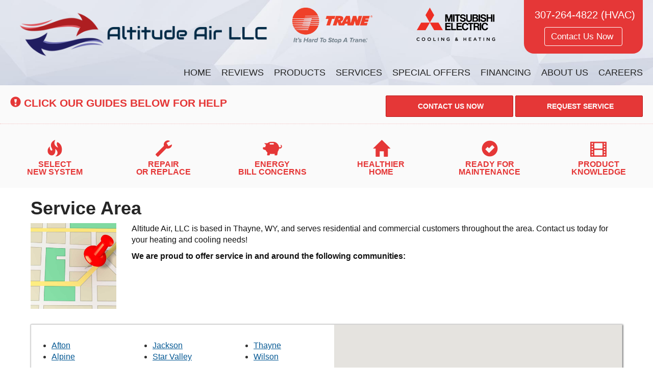

--- FILE ---
content_type: text/html; charset=UTF-8
request_url: https://sos-apps.appspot.com/ip-lookup.php
body_size: -114
content:
"3.14.79.215, 142.251.41.148"

--- FILE ---
content_type: text/html; charset=utf-8
request_url: https://www.google.com/recaptcha/api2/anchor?ar=1&k=6Le7wiUTAAAAAG-hCuWRcM2y2iVhXwgujyFy8Km9&co=aHR0cHM6Ly93d3cuYWx0aXR1ZGVhaXJsbGMuY29tOjQ0Mw..&hl=en&v=N67nZn4AqZkNcbeMu4prBgzg&size=compact&anchor-ms=20000&execute-ms=30000&cb=4pwo9q47emrk
body_size: 49329
content:
<!DOCTYPE HTML><html dir="ltr" lang="en"><head><meta http-equiv="Content-Type" content="text/html; charset=UTF-8">
<meta http-equiv="X-UA-Compatible" content="IE=edge">
<title>reCAPTCHA</title>
<style type="text/css">
/* cyrillic-ext */
@font-face {
  font-family: 'Roboto';
  font-style: normal;
  font-weight: 400;
  font-stretch: 100%;
  src: url(//fonts.gstatic.com/s/roboto/v48/KFO7CnqEu92Fr1ME7kSn66aGLdTylUAMa3GUBHMdazTgWw.woff2) format('woff2');
  unicode-range: U+0460-052F, U+1C80-1C8A, U+20B4, U+2DE0-2DFF, U+A640-A69F, U+FE2E-FE2F;
}
/* cyrillic */
@font-face {
  font-family: 'Roboto';
  font-style: normal;
  font-weight: 400;
  font-stretch: 100%;
  src: url(//fonts.gstatic.com/s/roboto/v48/KFO7CnqEu92Fr1ME7kSn66aGLdTylUAMa3iUBHMdazTgWw.woff2) format('woff2');
  unicode-range: U+0301, U+0400-045F, U+0490-0491, U+04B0-04B1, U+2116;
}
/* greek-ext */
@font-face {
  font-family: 'Roboto';
  font-style: normal;
  font-weight: 400;
  font-stretch: 100%;
  src: url(//fonts.gstatic.com/s/roboto/v48/KFO7CnqEu92Fr1ME7kSn66aGLdTylUAMa3CUBHMdazTgWw.woff2) format('woff2');
  unicode-range: U+1F00-1FFF;
}
/* greek */
@font-face {
  font-family: 'Roboto';
  font-style: normal;
  font-weight: 400;
  font-stretch: 100%;
  src: url(//fonts.gstatic.com/s/roboto/v48/KFO7CnqEu92Fr1ME7kSn66aGLdTylUAMa3-UBHMdazTgWw.woff2) format('woff2');
  unicode-range: U+0370-0377, U+037A-037F, U+0384-038A, U+038C, U+038E-03A1, U+03A3-03FF;
}
/* math */
@font-face {
  font-family: 'Roboto';
  font-style: normal;
  font-weight: 400;
  font-stretch: 100%;
  src: url(//fonts.gstatic.com/s/roboto/v48/KFO7CnqEu92Fr1ME7kSn66aGLdTylUAMawCUBHMdazTgWw.woff2) format('woff2');
  unicode-range: U+0302-0303, U+0305, U+0307-0308, U+0310, U+0312, U+0315, U+031A, U+0326-0327, U+032C, U+032F-0330, U+0332-0333, U+0338, U+033A, U+0346, U+034D, U+0391-03A1, U+03A3-03A9, U+03B1-03C9, U+03D1, U+03D5-03D6, U+03F0-03F1, U+03F4-03F5, U+2016-2017, U+2034-2038, U+203C, U+2040, U+2043, U+2047, U+2050, U+2057, U+205F, U+2070-2071, U+2074-208E, U+2090-209C, U+20D0-20DC, U+20E1, U+20E5-20EF, U+2100-2112, U+2114-2115, U+2117-2121, U+2123-214F, U+2190, U+2192, U+2194-21AE, U+21B0-21E5, U+21F1-21F2, U+21F4-2211, U+2213-2214, U+2216-22FF, U+2308-230B, U+2310, U+2319, U+231C-2321, U+2336-237A, U+237C, U+2395, U+239B-23B7, U+23D0, U+23DC-23E1, U+2474-2475, U+25AF, U+25B3, U+25B7, U+25BD, U+25C1, U+25CA, U+25CC, U+25FB, U+266D-266F, U+27C0-27FF, U+2900-2AFF, U+2B0E-2B11, U+2B30-2B4C, U+2BFE, U+3030, U+FF5B, U+FF5D, U+1D400-1D7FF, U+1EE00-1EEFF;
}
/* symbols */
@font-face {
  font-family: 'Roboto';
  font-style: normal;
  font-weight: 400;
  font-stretch: 100%;
  src: url(//fonts.gstatic.com/s/roboto/v48/KFO7CnqEu92Fr1ME7kSn66aGLdTylUAMaxKUBHMdazTgWw.woff2) format('woff2');
  unicode-range: U+0001-000C, U+000E-001F, U+007F-009F, U+20DD-20E0, U+20E2-20E4, U+2150-218F, U+2190, U+2192, U+2194-2199, U+21AF, U+21E6-21F0, U+21F3, U+2218-2219, U+2299, U+22C4-22C6, U+2300-243F, U+2440-244A, U+2460-24FF, U+25A0-27BF, U+2800-28FF, U+2921-2922, U+2981, U+29BF, U+29EB, U+2B00-2BFF, U+4DC0-4DFF, U+FFF9-FFFB, U+10140-1018E, U+10190-1019C, U+101A0, U+101D0-101FD, U+102E0-102FB, U+10E60-10E7E, U+1D2C0-1D2D3, U+1D2E0-1D37F, U+1F000-1F0FF, U+1F100-1F1AD, U+1F1E6-1F1FF, U+1F30D-1F30F, U+1F315, U+1F31C, U+1F31E, U+1F320-1F32C, U+1F336, U+1F378, U+1F37D, U+1F382, U+1F393-1F39F, U+1F3A7-1F3A8, U+1F3AC-1F3AF, U+1F3C2, U+1F3C4-1F3C6, U+1F3CA-1F3CE, U+1F3D4-1F3E0, U+1F3ED, U+1F3F1-1F3F3, U+1F3F5-1F3F7, U+1F408, U+1F415, U+1F41F, U+1F426, U+1F43F, U+1F441-1F442, U+1F444, U+1F446-1F449, U+1F44C-1F44E, U+1F453, U+1F46A, U+1F47D, U+1F4A3, U+1F4B0, U+1F4B3, U+1F4B9, U+1F4BB, U+1F4BF, U+1F4C8-1F4CB, U+1F4D6, U+1F4DA, U+1F4DF, U+1F4E3-1F4E6, U+1F4EA-1F4ED, U+1F4F7, U+1F4F9-1F4FB, U+1F4FD-1F4FE, U+1F503, U+1F507-1F50B, U+1F50D, U+1F512-1F513, U+1F53E-1F54A, U+1F54F-1F5FA, U+1F610, U+1F650-1F67F, U+1F687, U+1F68D, U+1F691, U+1F694, U+1F698, U+1F6AD, U+1F6B2, U+1F6B9-1F6BA, U+1F6BC, U+1F6C6-1F6CF, U+1F6D3-1F6D7, U+1F6E0-1F6EA, U+1F6F0-1F6F3, U+1F6F7-1F6FC, U+1F700-1F7FF, U+1F800-1F80B, U+1F810-1F847, U+1F850-1F859, U+1F860-1F887, U+1F890-1F8AD, U+1F8B0-1F8BB, U+1F8C0-1F8C1, U+1F900-1F90B, U+1F93B, U+1F946, U+1F984, U+1F996, U+1F9E9, U+1FA00-1FA6F, U+1FA70-1FA7C, U+1FA80-1FA89, U+1FA8F-1FAC6, U+1FACE-1FADC, U+1FADF-1FAE9, U+1FAF0-1FAF8, U+1FB00-1FBFF;
}
/* vietnamese */
@font-face {
  font-family: 'Roboto';
  font-style: normal;
  font-weight: 400;
  font-stretch: 100%;
  src: url(//fonts.gstatic.com/s/roboto/v48/KFO7CnqEu92Fr1ME7kSn66aGLdTylUAMa3OUBHMdazTgWw.woff2) format('woff2');
  unicode-range: U+0102-0103, U+0110-0111, U+0128-0129, U+0168-0169, U+01A0-01A1, U+01AF-01B0, U+0300-0301, U+0303-0304, U+0308-0309, U+0323, U+0329, U+1EA0-1EF9, U+20AB;
}
/* latin-ext */
@font-face {
  font-family: 'Roboto';
  font-style: normal;
  font-weight: 400;
  font-stretch: 100%;
  src: url(//fonts.gstatic.com/s/roboto/v48/KFO7CnqEu92Fr1ME7kSn66aGLdTylUAMa3KUBHMdazTgWw.woff2) format('woff2');
  unicode-range: U+0100-02BA, U+02BD-02C5, U+02C7-02CC, U+02CE-02D7, U+02DD-02FF, U+0304, U+0308, U+0329, U+1D00-1DBF, U+1E00-1E9F, U+1EF2-1EFF, U+2020, U+20A0-20AB, U+20AD-20C0, U+2113, U+2C60-2C7F, U+A720-A7FF;
}
/* latin */
@font-face {
  font-family: 'Roboto';
  font-style: normal;
  font-weight: 400;
  font-stretch: 100%;
  src: url(//fonts.gstatic.com/s/roboto/v48/KFO7CnqEu92Fr1ME7kSn66aGLdTylUAMa3yUBHMdazQ.woff2) format('woff2');
  unicode-range: U+0000-00FF, U+0131, U+0152-0153, U+02BB-02BC, U+02C6, U+02DA, U+02DC, U+0304, U+0308, U+0329, U+2000-206F, U+20AC, U+2122, U+2191, U+2193, U+2212, U+2215, U+FEFF, U+FFFD;
}
/* cyrillic-ext */
@font-face {
  font-family: 'Roboto';
  font-style: normal;
  font-weight: 500;
  font-stretch: 100%;
  src: url(//fonts.gstatic.com/s/roboto/v48/KFO7CnqEu92Fr1ME7kSn66aGLdTylUAMa3GUBHMdazTgWw.woff2) format('woff2');
  unicode-range: U+0460-052F, U+1C80-1C8A, U+20B4, U+2DE0-2DFF, U+A640-A69F, U+FE2E-FE2F;
}
/* cyrillic */
@font-face {
  font-family: 'Roboto';
  font-style: normal;
  font-weight: 500;
  font-stretch: 100%;
  src: url(//fonts.gstatic.com/s/roboto/v48/KFO7CnqEu92Fr1ME7kSn66aGLdTylUAMa3iUBHMdazTgWw.woff2) format('woff2');
  unicode-range: U+0301, U+0400-045F, U+0490-0491, U+04B0-04B1, U+2116;
}
/* greek-ext */
@font-face {
  font-family: 'Roboto';
  font-style: normal;
  font-weight: 500;
  font-stretch: 100%;
  src: url(//fonts.gstatic.com/s/roboto/v48/KFO7CnqEu92Fr1ME7kSn66aGLdTylUAMa3CUBHMdazTgWw.woff2) format('woff2');
  unicode-range: U+1F00-1FFF;
}
/* greek */
@font-face {
  font-family: 'Roboto';
  font-style: normal;
  font-weight: 500;
  font-stretch: 100%;
  src: url(//fonts.gstatic.com/s/roboto/v48/KFO7CnqEu92Fr1ME7kSn66aGLdTylUAMa3-UBHMdazTgWw.woff2) format('woff2');
  unicode-range: U+0370-0377, U+037A-037F, U+0384-038A, U+038C, U+038E-03A1, U+03A3-03FF;
}
/* math */
@font-face {
  font-family: 'Roboto';
  font-style: normal;
  font-weight: 500;
  font-stretch: 100%;
  src: url(//fonts.gstatic.com/s/roboto/v48/KFO7CnqEu92Fr1ME7kSn66aGLdTylUAMawCUBHMdazTgWw.woff2) format('woff2');
  unicode-range: U+0302-0303, U+0305, U+0307-0308, U+0310, U+0312, U+0315, U+031A, U+0326-0327, U+032C, U+032F-0330, U+0332-0333, U+0338, U+033A, U+0346, U+034D, U+0391-03A1, U+03A3-03A9, U+03B1-03C9, U+03D1, U+03D5-03D6, U+03F0-03F1, U+03F4-03F5, U+2016-2017, U+2034-2038, U+203C, U+2040, U+2043, U+2047, U+2050, U+2057, U+205F, U+2070-2071, U+2074-208E, U+2090-209C, U+20D0-20DC, U+20E1, U+20E5-20EF, U+2100-2112, U+2114-2115, U+2117-2121, U+2123-214F, U+2190, U+2192, U+2194-21AE, U+21B0-21E5, U+21F1-21F2, U+21F4-2211, U+2213-2214, U+2216-22FF, U+2308-230B, U+2310, U+2319, U+231C-2321, U+2336-237A, U+237C, U+2395, U+239B-23B7, U+23D0, U+23DC-23E1, U+2474-2475, U+25AF, U+25B3, U+25B7, U+25BD, U+25C1, U+25CA, U+25CC, U+25FB, U+266D-266F, U+27C0-27FF, U+2900-2AFF, U+2B0E-2B11, U+2B30-2B4C, U+2BFE, U+3030, U+FF5B, U+FF5D, U+1D400-1D7FF, U+1EE00-1EEFF;
}
/* symbols */
@font-face {
  font-family: 'Roboto';
  font-style: normal;
  font-weight: 500;
  font-stretch: 100%;
  src: url(//fonts.gstatic.com/s/roboto/v48/KFO7CnqEu92Fr1ME7kSn66aGLdTylUAMaxKUBHMdazTgWw.woff2) format('woff2');
  unicode-range: U+0001-000C, U+000E-001F, U+007F-009F, U+20DD-20E0, U+20E2-20E4, U+2150-218F, U+2190, U+2192, U+2194-2199, U+21AF, U+21E6-21F0, U+21F3, U+2218-2219, U+2299, U+22C4-22C6, U+2300-243F, U+2440-244A, U+2460-24FF, U+25A0-27BF, U+2800-28FF, U+2921-2922, U+2981, U+29BF, U+29EB, U+2B00-2BFF, U+4DC0-4DFF, U+FFF9-FFFB, U+10140-1018E, U+10190-1019C, U+101A0, U+101D0-101FD, U+102E0-102FB, U+10E60-10E7E, U+1D2C0-1D2D3, U+1D2E0-1D37F, U+1F000-1F0FF, U+1F100-1F1AD, U+1F1E6-1F1FF, U+1F30D-1F30F, U+1F315, U+1F31C, U+1F31E, U+1F320-1F32C, U+1F336, U+1F378, U+1F37D, U+1F382, U+1F393-1F39F, U+1F3A7-1F3A8, U+1F3AC-1F3AF, U+1F3C2, U+1F3C4-1F3C6, U+1F3CA-1F3CE, U+1F3D4-1F3E0, U+1F3ED, U+1F3F1-1F3F3, U+1F3F5-1F3F7, U+1F408, U+1F415, U+1F41F, U+1F426, U+1F43F, U+1F441-1F442, U+1F444, U+1F446-1F449, U+1F44C-1F44E, U+1F453, U+1F46A, U+1F47D, U+1F4A3, U+1F4B0, U+1F4B3, U+1F4B9, U+1F4BB, U+1F4BF, U+1F4C8-1F4CB, U+1F4D6, U+1F4DA, U+1F4DF, U+1F4E3-1F4E6, U+1F4EA-1F4ED, U+1F4F7, U+1F4F9-1F4FB, U+1F4FD-1F4FE, U+1F503, U+1F507-1F50B, U+1F50D, U+1F512-1F513, U+1F53E-1F54A, U+1F54F-1F5FA, U+1F610, U+1F650-1F67F, U+1F687, U+1F68D, U+1F691, U+1F694, U+1F698, U+1F6AD, U+1F6B2, U+1F6B9-1F6BA, U+1F6BC, U+1F6C6-1F6CF, U+1F6D3-1F6D7, U+1F6E0-1F6EA, U+1F6F0-1F6F3, U+1F6F7-1F6FC, U+1F700-1F7FF, U+1F800-1F80B, U+1F810-1F847, U+1F850-1F859, U+1F860-1F887, U+1F890-1F8AD, U+1F8B0-1F8BB, U+1F8C0-1F8C1, U+1F900-1F90B, U+1F93B, U+1F946, U+1F984, U+1F996, U+1F9E9, U+1FA00-1FA6F, U+1FA70-1FA7C, U+1FA80-1FA89, U+1FA8F-1FAC6, U+1FACE-1FADC, U+1FADF-1FAE9, U+1FAF0-1FAF8, U+1FB00-1FBFF;
}
/* vietnamese */
@font-face {
  font-family: 'Roboto';
  font-style: normal;
  font-weight: 500;
  font-stretch: 100%;
  src: url(//fonts.gstatic.com/s/roboto/v48/KFO7CnqEu92Fr1ME7kSn66aGLdTylUAMa3OUBHMdazTgWw.woff2) format('woff2');
  unicode-range: U+0102-0103, U+0110-0111, U+0128-0129, U+0168-0169, U+01A0-01A1, U+01AF-01B0, U+0300-0301, U+0303-0304, U+0308-0309, U+0323, U+0329, U+1EA0-1EF9, U+20AB;
}
/* latin-ext */
@font-face {
  font-family: 'Roboto';
  font-style: normal;
  font-weight: 500;
  font-stretch: 100%;
  src: url(//fonts.gstatic.com/s/roboto/v48/KFO7CnqEu92Fr1ME7kSn66aGLdTylUAMa3KUBHMdazTgWw.woff2) format('woff2');
  unicode-range: U+0100-02BA, U+02BD-02C5, U+02C7-02CC, U+02CE-02D7, U+02DD-02FF, U+0304, U+0308, U+0329, U+1D00-1DBF, U+1E00-1E9F, U+1EF2-1EFF, U+2020, U+20A0-20AB, U+20AD-20C0, U+2113, U+2C60-2C7F, U+A720-A7FF;
}
/* latin */
@font-face {
  font-family: 'Roboto';
  font-style: normal;
  font-weight: 500;
  font-stretch: 100%;
  src: url(//fonts.gstatic.com/s/roboto/v48/KFO7CnqEu92Fr1ME7kSn66aGLdTylUAMa3yUBHMdazQ.woff2) format('woff2');
  unicode-range: U+0000-00FF, U+0131, U+0152-0153, U+02BB-02BC, U+02C6, U+02DA, U+02DC, U+0304, U+0308, U+0329, U+2000-206F, U+20AC, U+2122, U+2191, U+2193, U+2212, U+2215, U+FEFF, U+FFFD;
}
/* cyrillic-ext */
@font-face {
  font-family: 'Roboto';
  font-style: normal;
  font-weight: 900;
  font-stretch: 100%;
  src: url(//fonts.gstatic.com/s/roboto/v48/KFO7CnqEu92Fr1ME7kSn66aGLdTylUAMa3GUBHMdazTgWw.woff2) format('woff2');
  unicode-range: U+0460-052F, U+1C80-1C8A, U+20B4, U+2DE0-2DFF, U+A640-A69F, U+FE2E-FE2F;
}
/* cyrillic */
@font-face {
  font-family: 'Roboto';
  font-style: normal;
  font-weight: 900;
  font-stretch: 100%;
  src: url(//fonts.gstatic.com/s/roboto/v48/KFO7CnqEu92Fr1ME7kSn66aGLdTylUAMa3iUBHMdazTgWw.woff2) format('woff2');
  unicode-range: U+0301, U+0400-045F, U+0490-0491, U+04B0-04B1, U+2116;
}
/* greek-ext */
@font-face {
  font-family: 'Roboto';
  font-style: normal;
  font-weight: 900;
  font-stretch: 100%;
  src: url(//fonts.gstatic.com/s/roboto/v48/KFO7CnqEu92Fr1ME7kSn66aGLdTylUAMa3CUBHMdazTgWw.woff2) format('woff2');
  unicode-range: U+1F00-1FFF;
}
/* greek */
@font-face {
  font-family: 'Roboto';
  font-style: normal;
  font-weight: 900;
  font-stretch: 100%;
  src: url(//fonts.gstatic.com/s/roboto/v48/KFO7CnqEu92Fr1ME7kSn66aGLdTylUAMa3-UBHMdazTgWw.woff2) format('woff2');
  unicode-range: U+0370-0377, U+037A-037F, U+0384-038A, U+038C, U+038E-03A1, U+03A3-03FF;
}
/* math */
@font-face {
  font-family: 'Roboto';
  font-style: normal;
  font-weight: 900;
  font-stretch: 100%;
  src: url(//fonts.gstatic.com/s/roboto/v48/KFO7CnqEu92Fr1ME7kSn66aGLdTylUAMawCUBHMdazTgWw.woff2) format('woff2');
  unicode-range: U+0302-0303, U+0305, U+0307-0308, U+0310, U+0312, U+0315, U+031A, U+0326-0327, U+032C, U+032F-0330, U+0332-0333, U+0338, U+033A, U+0346, U+034D, U+0391-03A1, U+03A3-03A9, U+03B1-03C9, U+03D1, U+03D5-03D6, U+03F0-03F1, U+03F4-03F5, U+2016-2017, U+2034-2038, U+203C, U+2040, U+2043, U+2047, U+2050, U+2057, U+205F, U+2070-2071, U+2074-208E, U+2090-209C, U+20D0-20DC, U+20E1, U+20E5-20EF, U+2100-2112, U+2114-2115, U+2117-2121, U+2123-214F, U+2190, U+2192, U+2194-21AE, U+21B0-21E5, U+21F1-21F2, U+21F4-2211, U+2213-2214, U+2216-22FF, U+2308-230B, U+2310, U+2319, U+231C-2321, U+2336-237A, U+237C, U+2395, U+239B-23B7, U+23D0, U+23DC-23E1, U+2474-2475, U+25AF, U+25B3, U+25B7, U+25BD, U+25C1, U+25CA, U+25CC, U+25FB, U+266D-266F, U+27C0-27FF, U+2900-2AFF, U+2B0E-2B11, U+2B30-2B4C, U+2BFE, U+3030, U+FF5B, U+FF5D, U+1D400-1D7FF, U+1EE00-1EEFF;
}
/* symbols */
@font-face {
  font-family: 'Roboto';
  font-style: normal;
  font-weight: 900;
  font-stretch: 100%;
  src: url(//fonts.gstatic.com/s/roboto/v48/KFO7CnqEu92Fr1ME7kSn66aGLdTylUAMaxKUBHMdazTgWw.woff2) format('woff2');
  unicode-range: U+0001-000C, U+000E-001F, U+007F-009F, U+20DD-20E0, U+20E2-20E4, U+2150-218F, U+2190, U+2192, U+2194-2199, U+21AF, U+21E6-21F0, U+21F3, U+2218-2219, U+2299, U+22C4-22C6, U+2300-243F, U+2440-244A, U+2460-24FF, U+25A0-27BF, U+2800-28FF, U+2921-2922, U+2981, U+29BF, U+29EB, U+2B00-2BFF, U+4DC0-4DFF, U+FFF9-FFFB, U+10140-1018E, U+10190-1019C, U+101A0, U+101D0-101FD, U+102E0-102FB, U+10E60-10E7E, U+1D2C0-1D2D3, U+1D2E0-1D37F, U+1F000-1F0FF, U+1F100-1F1AD, U+1F1E6-1F1FF, U+1F30D-1F30F, U+1F315, U+1F31C, U+1F31E, U+1F320-1F32C, U+1F336, U+1F378, U+1F37D, U+1F382, U+1F393-1F39F, U+1F3A7-1F3A8, U+1F3AC-1F3AF, U+1F3C2, U+1F3C4-1F3C6, U+1F3CA-1F3CE, U+1F3D4-1F3E0, U+1F3ED, U+1F3F1-1F3F3, U+1F3F5-1F3F7, U+1F408, U+1F415, U+1F41F, U+1F426, U+1F43F, U+1F441-1F442, U+1F444, U+1F446-1F449, U+1F44C-1F44E, U+1F453, U+1F46A, U+1F47D, U+1F4A3, U+1F4B0, U+1F4B3, U+1F4B9, U+1F4BB, U+1F4BF, U+1F4C8-1F4CB, U+1F4D6, U+1F4DA, U+1F4DF, U+1F4E3-1F4E6, U+1F4EA-1F4ED, U+1F4F7, U+1F4F9-1F4FB, U+1F4FD-1F4FE, U+1F503, U+1F507-1F50B, U+1F50D, U+1F512-1F513, U+1F53E-1F54A, U+1F54F-1F5FA, U+1F610, U+1F650-1F67F, U+1F687, U+1F68D, U+1F691, U+1F694, U+1F698, U+1F6AD, U+1F6B2, U+1F6B9-1F6BA, U+1F6BC, U+1F6C6-1F6CF, U+1F6D3-1F6D7, U+1F6E0-1F6EA, U+1F6F0-1F6F3, U+1F6F7-1F6FC, U+1F700-1F7FF, U+1F800-1F80B, U+1F810-1F847, U+1F850-1F859, U+1F860-1F887, U+1F890-1F8AD, U+1F8B0-1F8BB, U+1F8C0-1F8C1, U+1F900-1F90B, U+1F93B, U+1F946, U+1F984, U+1F996, U+1F9E9, U+1FA00-1FA6F, U+1FA70-1FA7C, U+1FA80-1FA89, U+1FA8F-1FAC6, U+1FACE-1FADC, U+1FADF-1FAE9, U+1FAF0-1FAF8, U+1FB00-1FBFF;
}
/* vietnamese */
@font-face {
  font-family: 'Roboto';
  font-style: normal;
  font-weight: 900;
  font-stretch: 100%;
  src: url(//fonts.gstatic.com/s/roboto/v48/KFO7CnqEu92Fr1ME7kSn66aGLdTylUAMa3OUBHMdazTgWw.woff2) format('woff2');
  unicode-range: U+0102-0103, U+0110-0111, U+0128-0129, U+0168-0169, U+01A0-01A1, U+01AF-01B0, U+0300-0301, U+0303-0304, U+0308-0309, U+0323, U+0329, U+1EA0-1EF9, U+20AB;
}
/* latin-ext */
@font-face {
  font-family: 'Roboto';
  font-style: normal;
  font-weight: 900;
  font-stretch: 100%;
  src: url(//fonts.gstatic.com/s/roboto/v48/KFO7CnqEu92Fr1ME7kSn66aGLdTylUAMa3KUBHMdazTgWw.woff2) format('woff2');
  unicode-range: U+0100-02BA, U+02BD-02C5, U+02C7-02CC, U+02CE-02D7, U+02DD-02FF, U+0304, U+0308, U+0329, U+1D00-1DBF, U+1E00-1E9F, U+1EF2-1EFF, U+2020, U+20A0-20AB, U+20AD-20C0, U+2113, U+2C60-2C7F, U+A720-A7FF;
}
/* latin */
@font-face {
  font-family: 'Roboto';
  font-style: normal;
  font-weight: 900;
  font-stretch: 100%;
  src: url(//fonts.gstatic.com/s/roboto/v48/KFO7CnqEu92Fr1ME7kSn66aGLdTylUAMa3yUBHMdazQ.woff2) format('woff2');
  unicode-range: U+0000-00FF, U+0131, U+0152-0153, U+02BB-02BC, U+02C6, U+02DA, U+02DC, U+0304, U+0308, U+0329, U+2000-206F, U+20AC, U+2122, U+2191, U+2193, U+2212, U+2215, U+FEFF, U+FFFD;
}

</style>
<link rel="stylesheet" type="text/css" href="https://www.gstatic.com/recaptcha/releases/N67nZn4AqZkNcbeMu4prBgzg/styles__ltr.css">
<script nonce="Q1d6uTyKzBLeU-E0JZFFPg" type="text/javascript">window['__recaptcha_api'] = 'https://www.google.com/recaptcha/api2/';</script>
<script type="text/javascript" src="https://www.gstatic.com/recaptcha/releases/N67nZn4AqZkNcbeMu4prBgzg/recaptcha__en.js" nonce="Q1d6uTyKzBLeU-E0JZFFPg">
      
    </script></head>
<body><div id="rc-anchor-alert" class="rc-anchor-alert"></div>
<input type="hidden" id="recaptcha-token" value="[base64]">
<script type="text/javascript" nonce="Q1d6uTyKzBLeU-E0JZFFPg">
      recaptcha.anchor.Main.init("[\x22ainput\x22,[\x22bgdata\x22,\x22\x22,\[base64]/[base64]/[base64]/[base64]/[base64]/UltsKytdPUU6KEU8MjA0OD9SW2wrK109RT4+NnwxOTI6KChFJjY0NTEyKT09NTUyOTYmJk0rMTxjLmxlbmd0aCYmKGMuY2hhckNvZGVBdChNKzEpJjY0NTEyKT09NTYzMjA/[base64]/[base64]/[base64]/[base64]/[base64]/[base64]/[base64]\x22,\[base64]\\u003d\x22,\[base64]/[base64]/ChsOrFHwOw580UxNeQsKuwpzCqFRzD8Oow6jCvMKmwp/DpgXCsMOPw4HDhMO1bcOywpXDksOHKsKOwoTDlcOjw5AjV8Oxwrwrw5TCkDx8wpocw4sZwp4hSAPCiSNbw70qcMOPT8OrY8KFw6VkDcKMYMKRw5rCg8OMb8Kdw6XChDopfivCgmnDizvCjsKFwpFqwrk2wpEdE8KpwqJ/w6JTHXLCocOgwrPChcOawofDm8OhwqvDmWTCv8K7w5Vcw44kw67DmHXCrSnCgCw0dcO2w7VTw7DDmh3DmXLCkQcrNUzDslTDs3Q2w6kaVWbCjMOrw7/Dj8O/wqVjOcOaNcOkAsO3Q8Kzwq8Sw4A9MMO/w5oLwrDDimIcGsO5QsOoFsKREhPCosKyKRHCi8KDwp7CoVXCpG0geMOEworClRMmbAxMwpzCq8Ocwow2w5USwovCpCA4w53Dt8OowqYAIGnDhsKXCVN9I27Du8KRw6k4w7N5G8KgS2jCskwmQ8KHw4bDj0dfFF0Ew6XCrg12wroGwpjCkVvDsEVrAsKASlbCpMKrwqk/aiHDpjfCoApUwrHDtsKuacOHw6N5w7rCisKNI2ogOcOnw7bCusKAf8OLZxvDrVU1VMKqw5/[base64]/Do8OGw6PCogDDhS8VPzLCpxpQVU3CgsO4w7kcwrPCjcK6wrjDuSQCwrM4b1bDijAgwoXDuzTDqlpVwrTDhHDDtCLCrMKcw4wLM8OsZMKiw4/DnMKXS14vw7TDisOfKzg9cMO3RTDCsDlbwqHDm2B0WcOvwpgDDD7Di1B4w5DDmMKSwrM/[base64]/Cv8KcwqDCrMKbLUrDhsKGw45XLgItwpsHOsO1BMKYJ8KAw5FLwrDDm8Omw4pTTsK9woLDiS0twr/Du8OXHsKWw7IoMsO3WcKOHcOSR8OXw5zDmHTDpsK+GsKzRl/CllHDhBIFwqliw4zDlnnCpnfCvsKRSsO4NSvDosOdJ8KuD8OKai/Dg8Oow7zDrwQJH8OdAMKSw6HDnzPDt8OswpLClcOFGMKcw5LCtMOOw6nDsDAuIsK3bcOIJB4MZMOJQCjDsTPDi8KZWsOHGcK1worCs8O8KW7ClsOiwqjChRwZw4DCt1NsfsOacX1Zwp/[base64]/woAkH1DDgELDtXPCnMOQc8OQw48+UsO+w4LDuUnCmR3ClgPDr8K+HW0GwrFfwobCgWLDnRMVw7tkDhIPUMK4DMOGw7TCl8OrWVvDuMKLUcO2wrIzZsKlw5ABw7/DvjkNacK2UDdsccOrwrVdw5vCqDfCsXkJEVbDusKRwrs0wq/CqlTCr8KqwpJvw4x9ChfChDtAwofCisKHOMKRw45Ew6BqV8ObVGEsw6fCvQ7DkcOIw6wTeHorZnXCslDCpAw6wpfDuTHCoMOma0PCj8K4QUTCpMKkN3Ziw4/Dm8OxwoLDj8O0BFMtd8Krw614D3pNwpIYIsK4VcKww45lUsKVAidjRMOzMsK8w4vCnsO2w6cWRMK7CjTDk8OZCxbCiMK+wo3CkUvCicOWFHxvP8O/w77DhFUew63CvcOobsOLw6RqCMKfQ0fCs8KMwpDCgR/CtDEdwr8nTX9RwpbCpSFow6Vmw6TCgsKPw7DDqMOaO1IhwpNBw6dDFcKDTUvCgxLCiQRjwq/CvcKGJsKRYXAXw7BgwovCmT84QzQEIwpTwqfCgcKUe8O1wq/CisKiCwYiNABJCSDDqA3DgMOaVnbCicOvFcKmU8OFw74Ew6ISwoPCoUJDIcOGwrYwCMOew5jDgcOkEMOseirChcKKEiLCv8OJMcOSw6fDrEjCqcOKw5DDuFrCtibCnn/[base64]/DtMO+w4xHBMOqwoJcw59yAHNsw7kGT8KsRh7DssOoPcOXcsKVOMOUIcO4cRPCrcOpSsOVw7kLGBItw4rCg0jDoy/Dr8OeBDbDn3lywpFDM8Knwohow5huWMKDPcOPIBs2Fw87w4oww6LDvA7DmVcJw7nDhcO4U1tlZsO9wofDklB9w78JZsKqw5fCgMK1w5XCjhrDkV9hJBomHcOPMcKSMMKTb8KQwo4/w7VPw7BVUcOZw7sMFsOIXDBhGcK7w4kAw4jCu1ArfS4Vw5ZXwpbDtxZQwpvCosO/[base64]/WFXCulfDtMOqaEjDrsOiHFDCscKwwrkGXGEgPh5+w7UTVsKrH2BHSnoFZcOIJcKqwrQOVA/DuEYgw6wYwpRBw4nCjDHCscO9AmowHsK8ElhTI23DvFcxDsKRw6keUsKybULCmjEuJS7DjcO6w6zDocKSw4XCjWvDl8KKNUzCu8OIw6TDj8Kuw4ZLLXsZwr99LMOCwqN/w7ptdMK6BBjDmcKTw6jDosOiwo3Dqitywp4hPsOiw4LDny7Dp8OZK8Ozw51hw4gjw49/w5BAbXzDuWQnw4EJQcOVw6h+EcKsRMOvMD1nw5jDtQHChRfDnE7Dh2/DlHfDnFsGagrCuE3DsHdNRsOcwqcJw5VEw503w5ZrwoRJO8OhADzCj2wgEcOCw6sGJ1dfwqxJb8O0w5xyw5/DqcOFwqtfUsKRwqEfJcKAwqLDoMKyw6fCqTA2wr/[base64]/[base64]/CjzbDvhLCngFVwozCiA7CnWg/w7sLw6vDuRLCkMKKdcKBwrvCl8Opw4o8Czxpw59CG8KewrbCqEDCqcKqw5JLwrDChMKkwpDCrHh3w5LDuDIDYMOnKwchw6HDhcOgwrbDnh1TIsK/D8OGw6tnfMO7CWVCwo8CZ8O8w5pfw5ocw7XCrFsew73DhMKGw6nCkcOzGGQvEcOcNBfDqk/DhQRCworCjMKnwrPDhzHDisK7ITXDhMKfwq7ChcO1dwPClV7Cl3Enwo7DocKEDcKjdsKuw4d5wrTDjMO+wqEXw4zCnMKBw6DClD/Dvkl3dcOxwpoLKFvCpsKqw6TCpsOBwofCgXXCj8ORw5vCvRTDh8Kpw6zCusOiw4xODi1lAMOpwpAfwppZBMOIBWg+WcKGWHDDgcKvcsOTw4TCn3jCrgN/G1VxwonCizYCWknCicKhDD7DnMOhw4ZoHVHCnT3DtcOaw7ADw77DgcOXYz/DqcO1w5UgdcKEwprDuMKZD1wubGfDj1YrwpNQAsKzJ8O3w70twoocw6TCocOKCsKqw6JBwqDCqMOywr8Nw67Ck0jDlMOBDF93wqfCtEMiIMKyZMOPwqLCjsOKw5PDjULCmsKxXkg8w6nDonXCiHrDkljCqsKmwpQJw5LDhsOawoVcOT13MsOVdmUxwp/CpTd/NAVTRsK1ccORwpHDpxwgwp/DsU97w6XDg8KTwqhawqTCk0/ChGnClMKmT8KKdcOww7Q6w6J6wqvCj8OZP190VATChcKfw5VHw6PCtiQRw5FjLMK2w67DhMOMMMKZwq3DkcKDwpYQw5paJlZtwq0tPkvCq3PDgcOxNFXClwzDgxJfOcOdwoTDpkY/wojCksKaOW4sw6HDtsOaJMKNaSDCiCHCghZRwroXJm7CisK0w6VOZFTDikHDuMK1bh/DtMKmU0VVKcKJbS1Mw6bCh8ODTWFVw5BbZXlJw6cGXynDucKNwqMEYcOLw4LCvMO3AA7CiMOpw63DqEjDucO5w4dmwo8RIyzCr8K7J8OdXjfCqsKhEmHCkMO7wpF3S0UTw6s/SXh3bMOGwqJ+wp3ClsOHw7h6DGfCgHtdwq98w4gEw606w65GwpbCiMKrw5Uye8ORNyjDucOqwrl2w5bCnXnDvMOdwqQXLXURw5XDm8KVwoBuChQNw6zCh1/Do8KuZMK8wrnCq0FLw5Q8w7Itw7jCqcO4w74BcgvCmm/Dnj/Cn8OTXMOYwoRNw6jDucOkeQPClVvDnnTCk2rDocK5TMO8KcKPaQ7Cv8Klw6nCjcKKVsOuwqLCpsOsb8KRQcKkGcOww61lZMO4IMOPw6jCicK7wrozwqtBwrkJw5MDwq7DlcKHw4/DlMKPQDweYANKaHp1woQew4bDtcOww5bCg2/Co8K3Sgkmwo1DcRQ9w6cIFW3DvG7DshFpwqMnwqkkwoRcw701wpjCiQd2ecOZw77DkQI8wo7Cq2/CjsOOO8K+wojDlMKLwqjDuMO9w4PDgE7Cilhzw5/Co21LA8OHw7clwo3CujnCtsKzB8KzwqXDlMKmLcKuwoYwFA3DgsOAOx1aMX9OPWV2OgrDnMOtWyQZw4JuwqxPEDRjwobDnsOqUg5UZ8KPC2ZHYyMlLMOjPMO4GcKKGMKRwqMawptxwoNOwoAlw4oRZBYPCnJOwrgPWRvDtsKVwrdDwoTCq1XDiDrDnMKZw6DCgi/DjcO7ZsKew5MfwrLCmzkUAggZHcKfMwwlPMObQsKVURrCiTHDu8KpagBCw5UYwrdEw6XDnsOEbicdZ8KUwrbCnQ7Dv3rCtcKrwpnDhm8Kd3UcwrNWw5XCj0jCkB3CnxpJw7HCrhXDtAvCjAXDoMK+w6glw5IDFVLDvsO0w5FCw6V8MsK1w4fCusOkwq7CsDlRwq/CmsKmfsObwrfDisOpw5NPw4zCkcOsw6cYwonChMO3w6JBw5vCt3EzwqHCmsKUw5lKw50Tw607LMO2WxfDkHDCsMOzwoYawr7DusO5SR3CocKywq/Ct0JnNsKmw61wwrPCiMK9dsKyPGHCmjPCggfDkHoVFMKKZwLCk8KvwpJlw4IYYMOCwpfCqyvDusOuJVnDtVoiEMO9XcK0JWjCmQPDr03DimozT8OMwrHCsCdwVj92fjU9ATRTwpdOLDTCgGLCqsKewq7CknoHMHnDqx9/OV/CmsK4w7ENd8OSXFQlw6FBbHskw5zDn8OHw6DChjUJwoAqcBYwwr9Vw4nCqxdWwrhpOsKCwo3CvMOUw6c4w7QXD8OEwqjDssKEO8O5wpnCo3/DhQXChsO7worDiTsZHSEbwonDvw/Dj8KwUCnChHgXw5rDiQXCoR8Rw4pXwoXDrcO+woR1wqHCjRbCrcK/[base64]/[base64]/CmjRIIDjCgifDh2jDtsOiw5zDiMK4w4pmw5ATJj/CqVLDpXfCtC/DmcO5w7dLH8K3woswR8KMKcOsG8O8woXCvMK8w7FWwqJVwoTDmjctw5EMwp/DlDZIeMOpf8O+w7PDjsO3fR88wozDtxtNcgxCOXPCr8K0WMKiUy4yXMOmXcKZwo7DusOaw4bCgcK6Z23CoMOVX8O3w5XDncOuZxjDjGwvw4rDpsKHRW7CscOWwoTDsl/CssOMV8O0W8ORf8K6wpnDnMOXHsOqw5ciwpRHeMOdw55jw6oeZX01wqN7wprCicOzwpEtw5/[base64]/DvCfDvhlowprDoB7DlF7DtsKPHGHCqcKDw4FGU8K+Ngo5ERrDkGJrwqpZWgnDs13DqMO1w4E6wpxcw498H8OFwodWEcKnw7QGTjs/[base64]/CgjDDv1DDqX8Zw7HDhilUwpXCiR/Dg8KdwqcEfCcFMMKeKX/[base64]/[base64]/[base64]/L8Kjw73Cs8OMHMKcw7zCoH7Dl8KwYgHDkMO6JjNQwrBlcMOZWMORL8O6CcKUwqjDlTFEw69Fw5wSw68XwpXCgcOIwrfCjETDiFfDq0pybcOhQsOCw5hJw7zDnRTDkMK6csOFw6YSd2k6w4wXwoslccOxw4o2OhkRw7jCmkk/SMODTGTChx0qwpE0cgrDvMORSsOtw4bCl2gdw7nCssKNeyLDnE8Uw5ESAMOadcOJWE9BG8K1w4LDk8OVOh5Hfwh7wq/[base64]/DpsKOP3YPQT/CpcO2woZ9w5fDncO7c8OPG8Khw5LCr11PC0LCsD9QwqFsw5TDmMORBT9jwprDgFBzw7bDssOoFcOOLsK2XgAuw4PCkgnDjl/CsCYtX8K4w5QOYB4Vwp1xcyjCui8LfsKPwqDCn09nw5HCuBvCg8ObwpDDrDnDocKLOMKFw7nCkxHDjMOywrzCi0zCswNtwpUzwrMMIRHCn8OAw7vCvsOHAMOZEg3CtsOTIxhow5ocZgzDlEXCvVUWNMOGWEXCqH7DpMKLwo/CusK/bHQTwpfDscK/wpIGwro1w47Dqg/Co8Kpw4R9wpRow65zwoNrH8KsU2jCosOyw7zDvMOOZ8KawqHDhzI8UMOQLnfDpS47e8KfEMK6w51SdC9wwrcYw5nCtMKgZG/DksKqBcOhJMOkw7nCnApTQMK1wpAzEy7Dtz3CrW3DqMK5wqIJH0bCvcKxw63DujdnR8O2w6vDu8KgQGjDq8OPwok7GzJCw6sJwrLDlMOeK8OAw5nCnsKvwoAuw7Naw6VUw4TDnMKiVMOlbFzCksKtREIwF2rCsghVbQHChMKkUcO7woAxw5J7w75Yw6HCjsK/wotKw7DCmsKkw74iw4HCtMOYwokFBMOKEMOweMONJE52CirCh8OtK8OnwpPDoMK1w4jClkocwrbCn3c6DVnCtFfDmnHCucOZaSbCiMKUNQAew6bCsMKRwpl1DsKrw7Iow5wFwq0vSHxsccOzwpNWwprCtHzDpMKNBTjCqijDoMKswp5JQFZBGT/[base64]/RcOmwpw8PcKFK13Cl8Oow6XCp1/CpR5Zw6nCpsOAw5EbPEhoNsONEzXCo0LCg3k+w47CkMODw4fCoFvDuQMEBTxyG8KqwqkoNsO5w49nwoJNG8KJwr3DmMORw69vw5fCgAVLKiPCq8Olw7FEU8K7w7HDmcKNw6/Dhgcywo5DGQANeVkvw6hPwpFOw7RWJ8KrDMOGw6nDokhBFsOJw4DCi8O6G0ZJw6/[base64]/Cr8Ocw6rCssKMwqNxER/Cm8K1w4HDm3gMeMKAw7jDog5ewoArJXx8w50BHEvCmU0/w65RcVZ9w57CqwUuwp59P8KJZgTDoXXCvcO5w5/DksOcRsK3wohjw6LDucKkw6pwJ8Kiw6PCpMKHNsOtY1nDgcKVIyPDgBV4C8Ksw4TCkMOkEsOVY8OGwp7CnnHDkBTDrkfCuAHCmcO7AzQWw6g9w4TDisKHCE/DjETClR8Ow6bCmcKQMMK6wo4+w6dxwq7Cl8OWccOAKkLCnsK8w77DnCXCq33Dn8KUw79WWMOcZ1s/cMKUOsOdFcKXDBUrNsK4wo4yTHjCl8KeXMOkw41Zwoccb1ZAw4FLwqfDhsKwaMKpwpkqw6nCucKFwo/DjkoKdcKywoHDk3rDq8Ogw586wqt9w43Ck8O/wrbCsRJ5w6Rlwr4OwpnCshzCgk9cGVNjO8Kxw7kxfcOow5HDkkPDrcKZw6prSsO2C3DClsKzDBIfQA0Cwpl6wr1pbEPDv8OGVUPDuMKmF118wpRjF8OFw6/CpjnCo1HCsnbDtMKcw5zDvsOHEcKRZlvDnU4Ww4thYsOYw7MRw7FQOMOCCEHCrsOOWcOaw7XDpMKPAHIyFcOiwqzDhGwvwrnCr1DClMO0AcOfFxTDpRvDpgLCpcOiMF/DkQ0xwohyDVwEA8KHwrhUG8KHwqLCtUvDkC7DqsK3w4XDkA1fw63CuxxVP8OzwpjDiBXDnn9bwpfDjHppwoXDgsKgRcKQNMO3w57CjltbWwHDjkNywrpCRAXCoTARwpDCiMK6PWYzwoVlw6p5wqM3w68MMcKUeMOJwq9mwoEVWGTDuF8/[base64]/CmRkcMcKZwpnCoSvCucOqMi7Clx1tJxd7bMKbGEPCg8O6wo03wpUnw7txA8KkwqDDsMOLwqXDt2fDmEQiAcK9OsONIFrCi8ObfSkXcMO/[base64]/[base64]/QlsvAEnCoBLDszfDjwg7w6VXw7JOGMKyLHluCMKLw5PDlsOIwo7DrScrwrAnasKJVcO6eE3CuF5mw6JwfXzDhR3CnMOyw7rCu1RwVj/DnSpzR8O2wq0dG2J8E0kKT29naWrCs1LCrsKxTBHClw3DnTDCsQLDnjPDuz3ChxrChcO3LMKxAknDqMOieUgrPDxHZhPCpn51YwpIZMKSwovCucOqUMOCbMKKFsKhYw4lVF1bw7LCu8OAMB9kw7/Dm3XClsO8wpnDmHPCvWQ5w71Gw7AHDsKrwpbDtV0FwqrDrkrCssKBGMOuw5sGDsK5CS5dK8O9wrhYwqbCmhfDlMOcwoDDrcKBwpxAw6XDmnfCrcKKJ8Ovw6LCtcO6wqLCrWPCpFVHWW/Cu3Z1w4YowqLCvA3DvcOiw6TDqiJcLcKBw43ClsKiIsOTw7ofw6/DvcKQw4PDjsOsw7TDqcO+AkYtaTFcw6hBDsOMFsK8Ywp0fjd8w4zDu8Ojw6QhwqzDh2w9woM7w77CpQfCu1J7woPDgFPCi8O9WzxHehnCscKTKMO2wqh/VMKmwqvClxvCvMKFIcOBNBHDjQsEwrrDvgvClDZqTcKMwqHDlQvCnMOvK8KiWHY+fcKxw6c0FHDDmiLCkU8yGMOQJcOMwq/DjBrDt8O5cjXDiBLCokBlXMKrwqrDgwDCn07Dl2fDv1bCj3jCtQYxIwHDkcO6X8Odw4fCicO4Vi4Aw7fDscOEwrNtTxcKK8KPwpxgdMO8w7Vzwq3CpsKMN0Mvwp/[base64]/DpMOrwoXCgn7DlMKfw6vDkMOJwoB9YsOAUcKJfsO5UsKOwokyYMOxVAREwoXDuRQzw7Ryw7zDki/Dl8OLXMKJLjjDs8KJwoDDhAscwpwpLRILw7IHQMKQEsOFw5BCMRlywqFWOgzChWh5ScO3ChU8XsKJw5PCoCZOYsOnesK9S8KgDhzDsUjDo8Osw5/[base64]/w4rChsKowpVjSsKfw61HDzcYdDrDlMKIwohqwqw3NMKjw4QVTWFyJEPDhTt/woLCvMKlw5/CiUVZw7l6RArClcKnC113wpPCgsKZTStTDD/[base64]/DhsOXw50PMMKTw43CqMOYw5vDqz9cWX/CtMKKwr7DuXArwpTDvMOLwrg0wqnDnMKYwr7CocKcbys+wpDCs3PDm1ISwovChsKpwogeCsKzw5VVZ8KuwrMEF8Oewq3DtsK3esOGRsK1w43CrBnCvMK/w4R0f8OJN8KZRMOuw4/CpMO7EcOkQAjDgB5/w6VfwqDCu8OIK8OXQ8OGJMKOTHkKUyXCjzTCvcKcLxBIw4U/w7nDsBROCALCrAN8KMKYDcOBw7LCucOEwoPCpFfCiS/DnEEsw4nCgwHClcOYwo7DtATDrMKYwrlaw7Z/w7kbwrQQMAPCnBrDuWUXwoXCggQDXMKfwrBhwqw6OMKJw4jDj8ODGsKAw6vDiA/CsGfCrxbDo8OgLTcsw7poHGZawrjDp3QHOF/CncKdCcKwO03Dn8OJScO0D8KjTEfDpWHCrMOiOkYmecOyasKRwqjDgmrDvWo9wpXDisOBZcOGw63Cgx3DucOgw6vDlsKyC8OcwonDkzxlw6R2LcKHw4XDoUN2J1XDpQIJw5vDhMKhRMOHw7nDscKyMsKUw5R/VMOvRMKcFcOsFmFlwoo6wqo7wrJ6wqHDtFJVwp5JR0HClHIwwpHDksOVNhtbQy5yHRLDp8Owwr/DnjV3w7UcFxd/[base64]/CiSPDhURFwrtgw7gnb8KOw6QQwrJMLB0FwrHCqDbDslEaw4pcUC/Cs8KQahAnwrIJVcOIRMO/[base64]/[base64]/[base64]/DgsKeDsOFwrJWBsOQDAJOCBBOwppLw6R4Y8OOAWPDmCogK8OjwovDt8KMw48fDw7ChsOKEERnIcO7w6bCisK6wpnCncO4worCosOHw4HCp3hVQ8KPwok7Wyohw6LDriDCvsOBwojDk8K4e8OGwq7DqsK1wqHCuChfwq4EWsOQwq98woxDw6XDssO5S0TCjk/DgBxmwoYvM8OPwpbCssO6esK4w6DCnMKAwq1tPgXCk8KPwq/ClsODUUTDp0ZDwrXDoS9+w4rCiHHCs0pXY1IkdcO4BXRIcU3DpWvCkcO5wqnCisOCVUTClE/[base64]/DjSISYcKIEcO6HUgkAV9cPX8VRxTDqz/[base64]/[base64]/wrJnwqtcw6gRNMKMX0lYw4RswrsoI8Ohwp3ClFhZZ8OafnVewrfDicOswqEzw54pw7wTwrjDhcKhb8OOT8OOwr5ow7rCl1LCq8KCCERKE8O5CcKWDUlYZT7Cp8O6c8O/w68FN8ODwr14wph6wppDXcKYwozCmsO/w7U1EMKKOMO8ThfDhsO9woLDnMKYwo/DvHNCWcKuwrzCt1YWw43DucOvPMOhw6PCqcOMSGlpw6DCjyYJwpfCj8KsWHgxUcOxYifDuMOSwrXDjx58EMKlEmTDl8KaahsEbcO+N0NIwrHCvGkOwoVeKi/CiMKtwrDDmsKew5bDucOeL8O1w4PCnsOPV8OVwq7CsMKGwpXDpQUNNcO3w5PDj8KQw5x/TSJeM8Ohw4PDqUdTw6p6wqfCqmZ5wqLDv23CmcK9wqXDmsOCwp/[base64]/ClH8AwqBywrbCvhcqwoLDun9fw4bCrsKbcxF5RcO0w5gzF0/[base64]/[base64]/[base64]/Dqm1iH8O/[base64]/DnsKZOMO9w5V9w4MPw7tyK8OMw6vCh8OBw5LDgsOgwromVsOvNzjCkyRxwo87w6dPJsKPADxnNlXCq8OHDQcIQ3FVw7QFwrvCqD/Cv1FuwrQlBcOfWMOzwqRMQ8OUIWYXw5jCk8KjbsOzwqrDqnsGLMKJw6rCp8OjXS3DncONXsOdw7/Do8K2PcOSX8OSwp/DtEUhw4JawpXDgWNbcsKOVXlqw5DDqTbCo8OrJsOOHMK8wozChsKKU8O0wpbDnsOJwqd1VHVUwo3CtMK9w4ZwQMOhKsKcwq1DJ8Ktwqd1wrnCisOqecKOw5HDhMK3UXXDrg/[base64]/ChcOgNHAABkHCszfChMO4wpTCi8KRVHHCp1HDvMO+V8OGw6/Cnjhuw5UOEMKkRCVUb8OOw7ggwp/Dj0J6SsKRBDJ4w6PDscKuwqvDrcKowr/ChcKMw7I0MMK7wohvwpLCksKSBGsPw4PDmMK7woTCosKab8KRw6U0CnJhw5o3wr5JLEJ9w6IqLcKmwok1KjvDiwJUS13CncKhw7nDg8Oww6BSLl3CklrCrXnDtMKGKAnCsD3CuMKCw7dgwq3DnsKoQsKFwqcdNg9cwq/DrcKBdyZ7MsKHRsO9ORDCiMObwphiEcO/[base64]/Do8O4FsK9a8OcwqPCqMOkKGHDs28xw7rDtMKlw6zChsOJRgrCqUHDs8OFwoExYljCkcO0wqzDnsKRBsKpw7MZOEbDsVV/BzvDvcOiIEHCvUDDkllRwqtSBxzCrnN2wobDli1xw7fCoMONwofCkjLDlMOVw499wprDk8OLw7QWw6R3wr3CgTzCmMOBO2sVacKLEwY6GcOawr/CjcOUw4nCnsKvw4LCh8K4bGDDucKYworDu8O3NEosw5xzaAhFGMO3M8OCG8KwwrJVw71cGgwFw6TDhk5cwrAGw4PCiz1Gwr/CncOtwqHChiBMViQ4WDzCl8OqIiEdwppeU8OUw4plTMOUCcK0w43Dp2XDl8KWw73CjSxKwoLDgSnCpsKkaMKKworCkRlBw61kOsOkw41JD23CnUhvQcOjwrnDj8OQw7zChgNqwqYTOQXDhhTDsEjChMONbic4w6TDjsOYw4DDvsOLwrPDksK2CknCucOQw6/[base64]/ChMOcw43CvMOSw54nw5x4BsOewoXDkCvDjFYow71Yw6lRwqPCn2tbCA5Bw5FHwqrChcK5dgwMQMOiw6sWMUJ5wotSw7UAUFcSw5TCtE7CtFA2RsOVYFPCs8KmBH5UGH/DhcOswqTCjS4Cf8OOw5rCky9IVVfDoQ7CkX8/wrF2LMKHwovCgsKUA34Hw63CtHfClhdSwqkNw6TCt2g0aDUmwpzCp8OrM8KoK2TChRDDi8O7wpTCrUoYUsKibC/DlSbClsObwp5MfjLCrcK9ZT8GIRDCg8Kewolow4LDqsOSw6rCrsORwqjCqjfCk1wzAEpqw7HCoMKiPTPDg8OawoxjwpnDtMO0wrPCkMOKw5TCs8Ovw6/Cg8KoGMOPV8Otw4/CpHFkw6HCu3EwecOzCw0iFcO4w6p6wq9gw7HDlMOYNUVYwrAaa8OTw60Gw7rCsEzCkHzCrHI5woTCgw94w4ZPF1LCvErCv8OTAsOYBRIOesOAOsOSblTDijDDusKBfBbDm8O9worCmyYhD8OoT8OXw44yJMOkw63Ck04Tw67CtsKdJQfDnU/[base64]/CilrCvxHCosKrJMOmw65YKMOodxECEcOIw63Dh8KZwpZ0Ck7DmsOvw4DChGDDlDjDtnISAsOUS8O1wp/CvsONwr7DthTDtsKAZsKVDUbCpMK7woVLH1/DnwbDo8OJQhBqw6JCw6ATw6MKw6DCncOWQ8Orw7HDksKjT1Ydwrk7wrsxNMOUC1M8wpFYwpHCkMOiXCJ5AcODwovCqcOvwrTCujoPPsOoM8KYZws3dk/CplpFw6vDt8OTw6TDn8OYw43ChsK/wqM4w43DpxR3w746TBwUdMK9w6vChznCvCHDsgp9wrTDlMKNBEzCoCltUn/CjmPCgVcOwqNmw5/DncKnw4PDrHvDu8KBw7fDq8Ovw6RMEcOeLcOlVB9eKnAmbMK9w5dUwphjwpguw5M0w6NBw48sw5XDusOCAQgTwrAxUALDl8OEO8Kqw5TDrMKPAcOrSAXDpDrDkcKJTz/Dg8Onw6LCicO8asOpdMOuDMKHTB/CrMK5ZQsTwodvMcOWw4QRwp3DvcKhNw9Xwog9Q8K5SsKTDjTDoULDpsKjA8O6ScOtdsKoQmNuw5cxwpkDw75acMOlwq7CtU/DtsOMw4HCi8KGw5PDiMKEw6/[base64]/[base64]/GwRHW8KowoYdbcOpw6XDnA0xN8OOw6nCosKAbMONIcOpwogAR8K3AVIeUMOpw53CqcOXwrV5w7EfWzTClXvDvcKow4rDnMO6ITFYZEInO0jDj2/[base64]/Cvx7Dlx/Cj8Kzbn5fw47CthjCpwfCgjJcKsKXAsOaLV/CqcKKwpzCucKGWQLDgnIeBcKWDcODw5Rvw7TDg8OcKcKfw7nCki7CujfClXAtfcKgVAgJw5XCnVxDT8Ogwr7ChH3DtypIwq1vwqs2B1XCiG/Dp1LDgBbDlUPDvzzCq8Opwociw6ZEw7vCvWJYw75gwrrCs13CrsKcw5LChsKxYMO0wpNIKUJ2wqTCosKFw5lzw5/Dr8KhRCzDsQXDm0nCg8KkM8OCw41jw5tbwrsvw4QEw4VIw6vDuMKxasOMwpPDhsK8E8K3ScKuLsKYF8Ocw4nCiXYPwrowwoZ+wqDDj3vCvW7ClRLDo2bDpR/CiBYcZmQtw4DCplXDsMKgCHQ+FwTDo8KIcybDjRHDhxHCp8K3w7LDt8KdBDrDk1UOwrQlw6RhwqZ4w6ZrXcKKKmVVBXTCisKhw7Rzw6Y/[base64]/ChTLDisOHRF4kE2cLw7FpG3vDtMOSXMK1wqbDnm3CkcKZwrvDrMKPwojDi3HDmsO3TEjDl8KLwqvDrsK/[base64]/w7XCvcKkw5pUX1FSXGXCijVRS8KZWXrDoMK/ci0yT8KBwqkDLSEla8Ocw7PDskjDtMO6YMOlWsOnIMKyw7h4SicUcXk+Uls0wqHDg09wBztcwr92w4ZCw6jDrRFlXxJqIUvCo8Khw7MFYDQSb8O/[base64]/wp/CjMO/SMOXwq7DtT3Dtn8ResKBwovDq8OBf8Kewp97w70wGGnCjsKIJxomCgbClHzDvsKyw5rCi8ONw47CtsKqTMK2wqjDnjTDghPCgUYZwrDDocKPacKXKMKeMG0awpEcwooiKxTCnxwpw4fDl3TCp0ErwpDDqULCun1Sw6bCuCQHw7wIw5PDlBPCtx8Iw5vCglRbEHZRRl/[base64]/w7UJw7XDp8KMwrbDpcKhw43DrcKDw4dKw4nDnMOPdCISUMKgw73DqMO8w5QHFhoywoNWeEfCowDCuMOMw4rCg8KsTsOhYjbDnGkDw489w6Z0w5vCkQLDhMOUTRfDvWPDjsK/wrPDpDfCiGfCpcOqwq1iHQrDsEM2wrFYw5N6w4EGCMOwECRywqTDn8KswrzCi3/ChDzCjk/Cs0zCg0BHQ8OAInNsL8Ofw73DpTxmw4/CoAzCtsOUd8OhclDDrcOpwr/CoT3DikU7w7TCm15TQUoVwrhvHMOrRMK/w4PCtFvCrmfCnsKCT8K2NQFLTR8Qw4zDrcKHw6TDvX5cYyjDuR0sEMO3KSxpVETDkVLCkH0Uwo40w5ccdsKtw6I0w4QMwqxmU8OEUDASGQ/Cp0HCrTcWdC4hVRfDq8Kpw4wYw4DDlsKTw4ZxwqjChMONMQUkw7zCuQ/Cs3VrccOPWcKIwoXCpMKzwq3CsMOed23Cm8OlQ1/CuxpAbjVdwrVsw5cxw6HCusO5wrPCv8KWw5EHeTPDrF8ow6/CpsKOaRJAw7x2w7F1w6nCksK1w4rDssORaCsNwpAawqJkRQfCocOlw44XwqMiwps4cTrDjMKWMxEKIx3CkcOEN8OIwqDCk8ObXcKew6Z+OMKswoQ8wrjDq8KYR2AFwo0Kw4dQwpM/w4nDn8OPaMKWwo9yeyHCpk9fw4BFSTBZwpFpw5rCt8O/wp7DgMOFw4Ewwp5YImbDp8KLwqzDm2PCnsOmasKnw43CoMKEWcK/BcOsXQrDvsOoaynDkcKzLMKGNEfCjcOpNsOdw5dIfMKEw4TCtVVbwpMlfBsxwoTDok3Cl8ODwr/[base64]/Cr8KxfxfDpsOPHMKBw6UiH8KuPE/CgMKKNAIPYcKmNwhPw450fsKme3rDkMO7w7fCgwV1BcKJTUxgwrk/w77Dl8OrKMKpA8KIw4Rhw4/DlsKTw47CpmYTDcKrwoZiw6XCt0Rxw6LCiCfCksK+w50jwqvDlVTDugVuwoVHTsKLwq3ChG/DpMO5wqzDicObwqgKC8Otw5QMHcK1DcO1asKRw77DhiBXwrJ0OWZwEHk5TTvDrMK/[base64]/[base64]/CksO1PMKVfMK4L8KERn7Ctn9vwpzCt0YOPnoxLy7DjU7DrD3DscKIDmJPwqVUwp5Gw53DvsO1UlxSw5DCuMKhwrLDpsK+wp/DtcOjWnDCnAcQJMKLwrPDjElPwpJEcS/CinpvwrzCv8OZZFPCi8KQfsOCw7jDvw4+H8OtwpPCgSRpGcORw7oEw7Vow43DoQ3DpRcxC8Kbw494w64kw4YOesOhcWnDlsKTw7QpXMK3SsKzMgHDk8KiIQUkw5Niw4zDvMKUBQ7Ck8OvHsOYRMKAPsKqEMKzJcKfwoDClg9Awpp9esKqB8K/w7tZw5BTecOmYcKgfcOCIcKvw7kBAXHCrX3Dk8O/wqTDjMONS8Knw53DhcK8w7h1A8OlLMOtw48DwrlXw65uwqpywq/DicOuwpvDuUF7f8KdDsKNw6VSwq3CiMK+w4gbeC9xw4bDoAJZAR7CjkshDcKKw48+wpLCilAuw7zDuiPDkMKPwp/Dm8KRwo7CnMK1wpoXScO6EnzCm8OiI8OsXsKjwrIdw5bDr0w7wqXDn1Ytw5rDrFBURiLDrhfCo8KVwqrDhcOlw7tzTwoPw6LDv8KOQsORwoVdwpvCs8Kww5zDu8KzbMOYw6fCml8rw5wGUAsew6QsUMOidTtdw5Eewo/[base64]/DtWMuAXHDkzTCicKMwofChsKow4IEX8OXRsOhw5PDiCXCkEzDmkrDqzHDn1TCpcOZw6xlwotNw6pBYSnClMOdwqHDp8Ogw4fCpnrCk8K7wqQQIgoVw4V6w4FDFCHCiMOcwqoZw7FCbx7Cr8KjPMOgbAJ6wp5FLRDChsKDwpzCvcKdbizCtz/CisOKK8KJcMKnw6DCqsKzJR9pwqfDuMOIPsKFLCbCv0PCv8ONwr45K2vCnifCh8Oaw73DslkJf8OLw7Iiw6YawpADfx1DPSMHw4/Dr0QFDMKQwrZ1woRgwobCv8KKw4zCiXQ/wo0NwroWR3dYw752wosDwqPDgy00w7fCgcOow51BdsOtecOGwoIJw4DCrkHDmMO0w4rCucKGwqhSPMO9w74BbsKFwp7DkMKVw4VcbcK/wrRHwqPCrQ3DvsKhwr1DNcK3eDxKwq/Cn8KsLMKXYh1Fe8Oxw55nX8KhdsKlw6sENRIOYMO3MsKvwoo5NMOaTMKtw5Z3w4fCmj7DscOew57CpXDDs8OJJVzCpMKaMMOzFMO1w77Dgx54KsKOw4fDk8KrS8KxwqohwpnDih5mw51ETcKGwpPDj8OQZMOFGVTCpVFPKhZxXnjCihTClsOueFUYwpzDtXp/wp7CtcKIw6nCmMOKA0jCgzXDrAzDqFpKJ8OpdRMkwonCq8OHDMODHGIWUMK4w7cNw5nDs8ONb8KdaG/Dm1fCg8KuNsKyIcKkw50Mw5TDjykGasKgw7NTwqlrwoxDw7pqw6sNwp/CucKoHVTDslYucRPDk1rDh0MnfgUEwpAlw5XDnMOHwpIrVMKza39+OsO7IMKwVMK7wrViwpRkGcOTHVhCwpjCl8KYwozDvS0IXGLCiQViJMKHY1/Cv1fCt1TDv8Kwd8Ogw6vCgMOzc8OXakjCosOYwr4/w4RPfsOnwqfDvTjDs8KJNxJfwqAkwrHCtzrDiDnCpRMBwrxsG0zCpcKywpjDusONVsOuwrbDpS/[base64]/DtBARWsK5wpvDhsO+w4Nqf8KCYsKBM8Kyw7/DvQBeHMKBw6nCqVPChMO+ZSgzwoPDqBUwQ8K2fVrCqsKMw4sgwpVmwprDiD9sw6/DvsOZwqDDvXIywprDsMOcCkxewoXCmMK2W8KYwoRPYRNcwoR1w6PDjlM/w5TCoWlBaQzCqyPCngfDhsKLGcOqwp43bwbCuhzDszHDnB7Dv3s3wqpOwqhUw57CljnDjznCqMOYanrCl37DqMK3O8KgFQZUNVnDhnkVwqrCvsK7w6LCrcOhwqfDiSbCjHfDv0HDgzfCncKSasOBwrYgwq8/f2J0wqjCg25Aw6UqF1tmw5R8BsKPCxXCr0wSwrwrfMKfGMKswqZAw67DocOvS8OnL8OaXEA6w63DkMKMRkRfWsKfwrM9woDDoCjCtyHDscKDw5EpeRguZHouwrtHw5w9w4sTw7JLbDsHP3bCoS0/[base64]/DGtIIBw0HCdsw6DCkQldaMOFw6XDjMORw6vDgsOFa8Kmwq/DisOxw5LDkShhe8OXagXDrcOzw4UJw67DmMO8O8KLaxbDtTfCtFI9w5vCg8KVw5txFXR5HsODbw/CksOewr7CpWMyJcObfSnDnXMZw67Cm8KHdifDpWlDw4PCkgTDhnRWJ0TCvhAtEh4MN8Kvw5bDnznDnsKmVHgewqtmwpTCmW4lGsKrFCnDlhJKw4jCnlkcQcOiw7nCuR9VejHCkMOBcz9R\x22],null,[\x22conf\x22,null,\x226Le7wiUTAAAAAG-hCuWRcM2y2iVhXwgujyFy8Km9\x22,0,null,null,null,1,[21,125,63,73,95,87,41,43,42,83,102,105,109,121],[7059694,392],0,null,null,null,null,0,null,0,1,700,1,null,0,\[base64]/76lBhmnigkZhAoZnOKMAhmv8xEZ\x22,0,0,null,null,1,null,0,0,null,null,null,0],\x22https://www.altitudeairllc.com:443\x22,null,[2,1,1],null,null,null,0,3600,[\x22https://www.google.com/intl/en/policies/privacy/\x22,\x22https://www.google.com/intl/en/policies/terms/\x22],\x228SR/toE1m5BPZN3gM1aRaLwnQCNiT9lMkc8Ess4kz34\\u003d\x22,0,0,null,1,1769552656162,0,0,[28,69],null,[27,162,79,223],\x22RC-M8xe0x-ODLnQGQ\x22,null,null,null,null,null,\x220dAFcWeA6yF2LjmA7ikCi-TVh9onpPrHlEf5e_OiZC_BLvWcqeMzoFvrSkG1vwG82F_HO-x3udwhM8n10-A8oryJ2XBYPVodhjzQ\x22,1769635456154]");
    </script></body></html>

--- FILE ---
content_type: application/javascript
request_url: https://www.altitudeairllc.com/scripts/main.min.js?v=1729191678910
body_size: 1668
content:
function squares(){var e,i=$(".feature-square");975<$(window).width()&&$("div.slick-slide-db").length?(e=$(".slick-slide-db").height(),i.height(e/2)):(e=i.width(),i.height(e)),$(".slider-size").height(2*e)}function showImages(e){var i=jQuery(window).height();$(e).each(function(){$(this).offset().top<$(window).scrollTop()+i-200&&$(this).addClass("fadeIn")})}function topicSquares(){var e=$(window).width(),i=($(".topic-icons"),$(".topic-icons a")),t=$(".topic-icons a").length,o=125<e/t?125:e/t,t=100/t;e<750?(i.width("50%"),i.height("auto")):(i.width(t+"%"),i.height(o))}function scrollToForm(){$([document.documentElement,document.body]).animate({scrollTop:$(".bottom-form").offset().top},1e3)}document.querySelector(".header-ctoa span").innerHTML+=" (HVAC)",document.querySelector(".col-xs-8 .header-ctoa span").innerHTML+=" (HVAC)",document.querySelector(".footer-contacts span").innerHTML+=" (HVAC)",null!=document.querySelector(".contact-address")&&(document.querySelector('.contact-address a[href="tel:3072644822"]').innerHTML+=" (HVAC)"),$(document).ready(function(){var e,i,t,o,s,n;$(".topics-show").click(function(e){e.preventDefault();e=$(this).attr("href");$(e).toggleClass("hidden-xs show"),$("#block-topic-buttons").toggleClass("hidden-xs show"),$(".topics-show .glyphicon").toggleClass("glyphicon-triangle-top"),$(".topics-show .glyphicon").toggleClass("glyphicon-triangle-bottom")}),$(".special-offers-dropdown h2").on("click",function(){$(".special-offers-revealed").slideToggle(300,function(){"block"==$(".special-offers-revealed").css("display")?($(".special-offers-dropdown h2").html('<small>Hide Promotions&nbsp;&nbsp;<span class="glyphicon glyphicon-triangle-top" aria-hidden="true"></span></small>'),$(".special-offers-revealed").addClass("special-offers-visible")):($(".special-offers-dropdown h2").html('<small>See Promotions&nbsp;&nbsp;<span class="glyphicon glyphicon-triangle-bottom" aria-hidden="true"></span></small>'),$(".special-offers-revealed").removeClass("special-offers-visible"))})}),$(".slick-rotator").slick({dots:!0,slidesToScroll:1,autoplay:!0,autoplaySpeed:8e3,speed:500,fade:!0,cssEase:"linear"}),$("#viewer-wrapper").SOSproductknowledge({topNavHeight:stickyHeight,widthForFixedNav:stickyWidth}),$("#reviews").SOSreviews({topNavHeight:stickyHeight,widthForFixedNav:stickyWidth}),$(".swipebox").swipebox({hideBarsDelay:5e3,removeBarsOnMobile:!1}),$(".ads").cycle({timeout:8e3}),$(".generator-stages-example .carousel").carousel({interval:8e3}),$(".topic-form").SOStopics({topNavHeight:stickyHeight,widthForFixedNav:stickyWidth}),$("#employment-application").SOSemployment({topNavHeight:stickyHeight,widthForFixedNav:stickyWidth}),$("#customer-survey").SOScustomerSurvey({topNavHeight:stickyHeight,widthForFixedNav:stickyWidth}),$("#refer-friend-form").SOSreferFriendForm({topNavHeight:stickyHeight,widthForFixedNav:stickyWidth}),void 0!==window.homePage&&(setTimeout(squares,150),$(window).scroll(function(){showImages(".fade-effect .fa"),showImages(".brand-showcase img")})),topicSquares(),$(window).resize(topicSquares),$("img[usemap]").rwdImageMaps(),$(window).resize(function(){setTimeout(function(){squares()},100)}),$("div.slick-slide-db").length&&$(".square-main-left").height(".slick-slide-db"),$("#landing-page-1").length&&($(".full-width-rotator").slick({dots:!1,slidesToScroll:1,autoplay:!0,autoplaySpeed:7e3,speed:500,fade:!0,cssEase:"linear",pauseOnHover:!1,infinite:!0}),$(".full-width-rotator").length&&(e=Math.max(document.documentElement.clientHeight,window.innerHeight||0),(i=window.innerWidth)<=768&&(e-=e/4),$(".full-width-rotator .slick-slide-db").css("height",e)),$("#ad-financing-contact-form-wrapper").css("min-height",$("#ad-financing-contact-form-wrapper").height()),$(window).resize(function(){clearTimeout(n),n=setTimeout(function(){var e;$(".full-width-rotator").length&&(e=Math.max(document.documentElement.clientHeight,window.innerHeight||0),window.innerWidth<=768&&(e-=e/4),$(".full-width-rotator .slick-slide-db").css("height",e)),$("#ad-financing-contact-form-wrapper").css("min-height",$("#ad-financing-contact-form-wrapper").height())},250)})),$("#landing-page-2").length&&($(".full-width-rotator").slick({dots:!1,slidesToScroll:1,autoplay:!0,autoplaySpeed:7e3,speed:500,fade:!0,cssEase:"linear",pauseOnHover:!1,infinite:!0}),$(".full-width-rotator").length&&(e=Math.max(document.documentElement.clientHeight,window.innerHeight||0),(i=window.innerWidth)<=768&&(e-=e/4),$(".full-width-rotator .slick-slide-db").css("height",e),$(".full-width-rotator .slick-bg-overlay").css("height",e)),$(".info-box-wrapper").length&&992<i?(s=((o=(t=$(".info-box").height())+200)-t)/2-30,$(".section-bg-image").css("height",o),$(".info-box-wrapper").css("min-height",t+100),$(".info-box").css("top",s)):$(".info-box-wrapper").length&&i<992&&($(".info-box").css("top",0),$(".section-bg-image").css("height",300)),$(".landing-features").each(function(){var e=0;$(".col-sm-4 h2",this).each(function(){$(this).height()>e&&(e=$(this).height())}),$(".col-sm-4 h2",this).height(e)}),$(window).resize(function(){clearTimeout(n);var o=window.innerWidth;n=setTimeout(function(){var e,i,t;$(".full-width-rotator").length&&(e=Math.max(document.documentElement.clientHeight,window.innerHeight||0),o<=768&&(e-=e/4),$(".full-width-rotator .slick-slide-db").css("height",e),$(".full-width-rotator .slick-bg-overlay").css("height",e)),$(".info-box-wrapper").length&&992<o?(t=((i=(e=$(".info-box").height())+200)-e)/2-30,$(".section-bg-image").css("height",i),$(".info-box-wrapper").css("min-height",e+100),$(".info-box").css("top",t)):$(".info-box-wrapper").length&&o<992&&($(".info-box").css("top",0),$(".section-bg-image").css("height",300)),$(".landing-features").each(function(){var e=0;$(".col-sm-4 h2",this).height("auto"),$(".col-sm-4 h2",this).each(function(){$(this).height()>e&&(e=$(this).height())}),$(".col-sm-4 h2",this).height(e)})},250)})),$("#landing-page-3").length&&($(".full-width-rotator").slick({dots:!1,slidesToScroll:1,autoplay:!0,autoplaySpeed:7e3,speed:500,fade:!0,cssEase:"linear",pauseOnHover:!1,infinite:!0}),$(".full-width-rotator").length&&(e=Math.max(document.documentElement.clientHeight,window.innerHeight||0),(i=window.innerWidth)<=768&&(e-=e/4),$(".full-width-rotator .slick-slide-db").css("height",e),$(".full-width-rotator .slick-bg-overlay").css("height",e)),$(".info-box-wrapper").length&&992<i?(s=((o=(t=$(".info-box").height())+200)-t)/2-30,$(".section-bg-image").css("height",o),$(".info-box-wrapper").css("min-height",t+100),$(".info-box").css("top",s)):$(".info-box-wrapper").length&&i<992&&($(".info-box").css("top",0),$(".section-bg-image").css("height",350)),$(".landing-features").each(function(){var e=0;$(".col-sm-4 h2",this).each(function(){$(this).height()>e&&(e=$(this).height())}),$(".col-sm-4 h2",this).height(e)}),$(window).resize(function(){clearTimeout(n);var o=window.innerWidth;n=setTimeout(function(){var e,i,t;$(".full-width-rotator").length&&(e=Math.max(document.documentElement.clientHeight,window.innerHeight||0),o<=768&&(e-=e/4),$(".full-width-rotator .slick-slide-db").css("height",e),$(".full-width-rotator .slick-bg-overlay").css("height",e)),$(".info-box-wrapper").length&&992<o?(t=((i=(e=$(".info-box").height())+200)-e)/2-30,$(".section-bg-image").css("height",i),$(".info-box-wrapper").css("min-height",e+100),$(".info-box").css("top",t)):$(".info-box-wrapper").length&&o<992&&($(".info-box").css("top",0),$(".section-bg-image").css("height",350)),$(".landing-features").each(function(){var e=0;$(".col-sm-4 h2",this).height("auto"),$(".col-sm-4 h2",this).each(function(){$(this).height()>e&&(e=$(this).height())}),$(".col-sm-4 h2",this).height(e)})},250)}))});